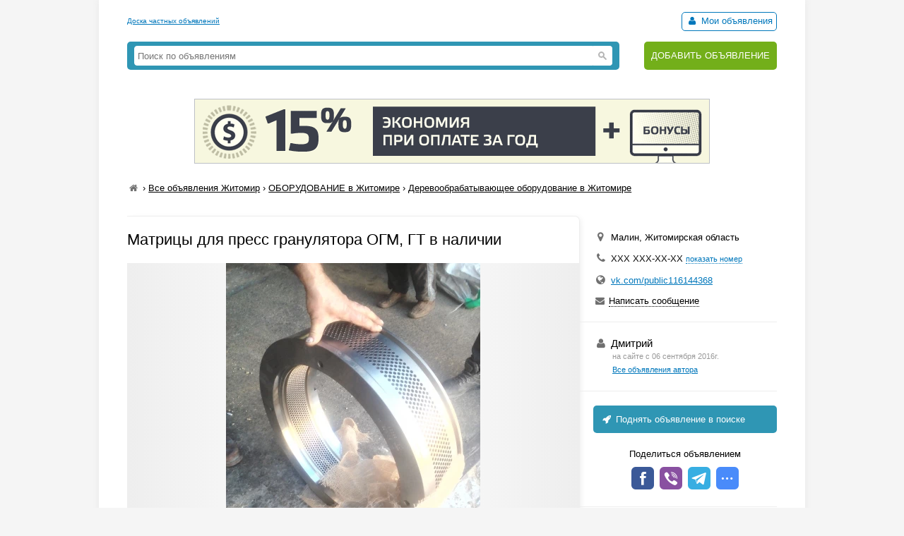

--- FILE ---
content_type: text/html; charset=UTF-8
request_url: https://myboard.com.ua/matricy-dlja-press-granuljatora-ogm-gt-v-nalichii_i207962
body_size: 4130
content:
<!DOCTYPE html>
<html>
<head>
	<meta charset="utf-8" />
	<title>Матрицы для пресс гранулятора ОГМ, ГТ в наличии в Малине, Деревообрабатывающее оборудование в Житомире, Объявление ID 207962, Частные Объявления</title>
	<meta name="description" content="ООО Аполло Трейд представитель немецкой компании Muench Edelstahl GmbH, Поставляем матрицы для самых распространенных пресс грануляторов в Украине (для ОГМ есть в наличии на складе г.Малин Житомирская обл.) а также под заказ производим матрицы и комплектующие для других известных прес..." />
	<meta name="keywords" content="складе, гмалин, украине, грануляторов, распространенных, в Малине" />
	
	

	<script src="/js/jquery-1.7.1.min.js"></script>
	<script src="/js/jquery-ui-1.11.2.min.js"></script>
	<script src="/js/functions.js?b=040715"></script>
	
	<link href="/css/style.css?b=101115" rel="stylesheet" />

	<link rel="icon" href="/favicon.ico" type="image/x-icon" />
	<link rel="shortcut icon" href="/favicon.ico" type="image/x-icon" /> 
	<meta property="og:image" content="/uploads/board/20/207962_7005f44e67.webp" />
	<meta name='yandex-verification' content='5fc427363b6b44be' />
	<meta name="verify-v1" content="eHF8+aeClrL1SBz708dZ2Q4hFq4xk70VSzoociCchuQ=" />
</head>
<body class="bcolor2">

<div id="wrap">
	<!-- top banner 728x90 -->
	<div class="top_banner">	</div>
	<!-- /top banner 728x90 -->
	<header>
		<div class="head_line">
			<div class="top_str">
				<a href="/">Доска частных объявлений</a>
			</div>
			<div class="autorizinfo"><!--noindex-->		<span><span id="notepad"></span> <a class="borderline" href="/my"><i class="iconf-user fcolor7"></i> Мои объявления</a></span><!--/noindex--></div>
		</div>
		<div class="head_container">
			<div class="logo">
				
			</div>
			<div class="search_line">
				<form class="search_form" action="/search/" method="get">
					<input type="text" name="q" value="" placeholder="Поиск по объявлениям">
					<span class="search_btn"></span>
				</form>
			</div>
			<div class="add">
				<a href="https://myboard.com.ua/add" title="Подать объявление на сайте">ДОБАВИТЬ ОБЪЯВЛЕНИЕ</a>
			</div>
		</div>
	</header>
	
	<div class="container30"><div class="text_center" style="margin: 20px 0"><a target="_new" href="https://timeweb.com/ru/?i=28278&a=138"><img style="border:1px solid #bdc0c6;" src="https://wm.timeweb.ru/images/posters/728x90/728x90-3-anim.gif"></a></div>		 
		<div class="container30 breadcrumb" xmlns:v="https://rdf.data-vocabulary.org/#">
			<a href="/" class="iconf-home d_none fcolor4" title="На главную"></a> › <span typeof="v:Breadcrumb"><a href="/list/?region=zhitomir_8" rel="v:url" property="v:title" class="fcolor8 nowrap">Все объявления Житомир</a></span> › <span typeof="v:Breadcrumb"><a href="/3/?region=zhitomir_8" rel="v:url" property="v:title" class="fcolor8 nowrap razdeltitle">ОБОРУДОВАНИЕ в Житомире</a></span> › <span typeof="v:Breadcrumb"><a href="/3/301/?region=zhitomir_8" rel="v:url" property="v:title" class="fcolor8 nowrap podrazdeltitle">Деревообрабатывающее оборудование в Житомире</a></span>
		</div>

		<!-- Вывод объявления -->
		
		
		
		
		<div class="show_container">
			<section class="main">
				<div class="body_mess">
					<h1 class="name fcolor3 r_padding">Матрицы для пресс гранулятора ОГМ, ГТ в наличии</h1>
					<div class="photo container20"><img src="/uploads/board/20/207962_7005f44e67.webp" alt="Фото Матрицы для пресс гранулятора ОГМ, ГТ в наличии" /></div>
					<div class="options"><div class="item"><div>Состояние:</div><div class="strong">Новый </div></div></div>
					
					<div class="container20 o_hidden r_padding">ООО Аполло Трейд представитель немецкой компании Muench Edelstahl GmbH, Поставляем матрицы для самых распространенных пресс грануляторов в Украине (для ОГМ есть в наличии на складе г.Малин Житомирская обл.) а также под заказ производим матрицы и комплектующие для других известных пресс грануляторов.</div>
					
					
					
					
					<hr />
				</div>
				
				<div id="show_other" class="show_other r_padding"></div>
			</section>
			
			<aside class="aside">
				<div class="aside_main">
					
					<div class="container20">
						<div class="container10"><i class="iconf-location fsize3 fcolor4"></i> Малин, Житомирская область</div>						<div class="container10"><i class="iconf-phone fsize3 fcolor4"></i> <span id="show_tel">ХХХ ХХХ-ХХ-ХХ <span id="show_tel_link" class="j_link m_link fcolor7 fsize1">показать номер</span></span></div>						
						<div class="container10"><i class="iconf-globe fsize3 fcolor4"></i> <a href="/go/?url=https://vk.com/public116144368" target="_blank" rel="nofollow">vk.com/public116144368</a></div>
						<div class="container10"><i class="iconf-mail-alt fcolor4"></i> <span id="sendmess_button" class="j_link m_link">Написать сообщение</span></div>
					</div>
					<hr />						<div class="container20">
							<div class="fsize3"><i class="iconf-user fcolor4"></i> Дмитрий</div>
							<div class="user_all_mess fsize1">
								<div class="fcolor5">на сайте с 06 сентября 2016г.</div>
								<a href="/user/79633">Все объявления автора</a>
							</div>
						</div>
						<hr />					
					<!--/noindex-->
					<a class="promo_top container20" href="/promo/?step=top&id=207962&goto=/matricy-dlja-press-granuljatora-ogm-gt-v-nalichii_i207962"><i class="iconf-rocket"></i> Поднять объявление в поиске</a>
					<div class="container20">
						<div class="container05 text_center">Поделиться объявлением</div>
						<div class="text_center">
							<!-- uSocial -->
							<script async src="https://usocial.pro/usocial/usocial.js?v=6.1.4" data-script="usocial" charset="utf-8"></script>
							<div class="uSocial-Share" data-pid="546d0197338bca891d08f229d287645c" data-type="share" data-options="round-rect,style1,default,absolute,horizontal,size32,eachCounter0,counter0" data-social="fb,vi,telegram,spoiler" data-mobile="sms"></div>
							<!-- /uSocial -->
						</div>
					</div>
					<hr />
					<!--noindex-->
					<div class="container20 fsize2 line_height_2">
						<div><i class="iconf-print fcolor7"></i> <a href="/print/matricy-dlja-press-granuljatora-ogm-gt-v-nalichii_i207962" target="_blank" rel="nofollow">Распечатать</a></div>
						<div><span class="notepad_link" id="notepad_207962"><i class="iconf-star-empty fcolor7"></i> <span class="j_link m_link fcolor7">В избранное</span></span></div>
						<div><i class="iconf-flag fcolor5"></i> <span id="errormess_link" class="fcolor5 j_link m_link">Сообщить о нарушении</span></div>
					</div>
					<hr />
					<div class="container20 fsize1 fcolor4">
						<div>Номер объявления 207962</div>
						<div>Обновлено: 11 февраля 2022г.</div>
						<div>Просмотров: 791</div>
					</div>
					<hr />
				</div>
					
				
			</aside>
		</div>
		<!-- /Вывод объявления -->
		
		
		<script>
			$(function() {
				$("#show_tel_link").click(function() {
					load_ajx("show_tel", "/show_tel_207962");
				});
				$("#show_skype_link").click(function() {
					load_ajx("show_skype", "/show_skype_207962");
				});
				$("#sendmess_button").click(function() {
					modal_help('/sendmess_207962','modal-sendmess','1','Ваше сообщение',false,{width:640,wclose:true});
				});
				$("#errormess_link").click(function() {
					modal_help('/errormess_207962','modal-errormess','1','Жалоба',false,{width:475,wclose:true});
				});
				
				notepad_mark();
				load_ajx("show_other", "/show_other/?id=207962&keywords=наличии, гранулятора, пресс");
				
				var topPos = $('.show_container').offset().top;
				$(window).scroll(function() {
					var top = $(document).scrollTop();
					var bottom_mess = $('.body_mess').outerHeight() + topPos;
					var height_mess = $('.body_mess').outerHeight();
					var height_aside = $('aside .aside_main').outerHeight();
					
					if (height_mess > height_aside && !$.browser.safari) {
						if (top > topPos) {
							if (bottom_mess > (top + height_aside)) $('aside').css({'position':'fixed','top':''});
							else $('aside').css({'position':'absolute' , 'top':(height_mess - height_aside)+1+'px'});
						}
						else $('aside').css({'position':'', 'top':''});
					}
					
					$('.show_container').css('min-height', height_aside + 300+'px');
				});
				
				$('.razdeltitle').webuiPopover({
					trigger:'hover',
					placement:'bottom',
					delay:{show:200,hide:200},
					type:'async',
					url:'/includes/rubr_popup.php?type=razdel&region=8',
					title:'Житомирская область',
					content:function(data){return data}
				});
				$('.podrazdeltitle').webuiPopover({
					trigger:'hover',
					placement:'bottom',
					delay:{show:200,hide:200},
					type:'async',
					url:'/includes/rubr_popup.php?type=podrazdel&razdel=3&region=8',
					title:'Житомирская область',
					content:function(data){return data}
				});
				
			});
		</script>
	</div>
	
	<hr class="container30" />

	<div class="container30 fcolor4 text_center">		</div>

	<hr />

	<footer>
		<div class="fsize1 float_right">
			
			<!-- Счетчики -->
			
			<!-- Yandex.Metrika counter -->
			<script type="text/javascript" >
			   (function(m,e,t,r,i,k,a){m[i]=m[i]||function(){(m[i].a=m[i].a||[]).push(arguments)};
			   m[i].l=1*new Date();k=e.createElement(t),a=e.getElementsByTagName(t)[0],k.async=1,k.src=r,a.parentNode.insertBefore(k,a)})
			   (window, document, "script", "https://cdn.jsdelivr.net/npm/yandex-metrica-watch/tag.js", "ym");
			   ym(18855016, "init", {
					clickmap:true,
					trackLinks:true,
					accurateTrackBounce:true,
					webvisor:true
			   });
			</script>
			<!-- /Yandex.Metrika counter -->

			<script type="text/javascript">
			  var _gaq = _gaq || [];
			  _gaq.push(['_setAccount', 'UA-766572-1']);
			  _gaq.push(['_setDomainName', 'myboard.com.ua']);
			  _gaq.push(['_trackPageview']);

			  (function() {
				var ga = document.createElement('script'); ga.type = 'text/javascript'; ga.async = true;
				ga.src = ('https:' == document.location.protocol ? 'https://ssl' : 'http://www') + '.google-analytics.com/ga.js';
				var s = document.getElementsByTagName('script')[0]; s.parentNode.insertBefore(ga, s);
			  })();
			</script>

			<div class="fcolor4">
				<a href="/articles">Статьи</a>&nbsp;&nbsp;&nbsp;<a href="https://myboard.com.ua/help" target="_blank">Помощь</a>&nbsp;&nbsp;&nbsp;<span class="feedback_button j_link m_link">Обратная связь</span>
			</div>
		</div>

		<div class="fsize1">
			<div class="fcolor4 fsize0">© 2005-2026 <a href="https://myboard.com.ua/" class="d_rev">myBoard.com.ua - доска частных объявлений</a></div>
			<div class="fcolor4 copyright">Использование myBoard.com.ua означает принятие условий <a href="https://myboard.com.ua/docs/user_agreement.php">пользовательского соглашения</a></div>
		</div>
	</footer>
	
</div>

<script>
	$(function() {
		$(".feedback_button").click(function() {
			modal_help('/feedback/support','modal_feedback','1','Сообщение в службу поддержки',false,{width:640,wclose:true});
		});
	});
</script>

</body>
</html>

--- FILE ---
content_type: text/html; charset=UTF-8
request_url: https://myboard.com.ua/show_other/?id=207962&keywords=%D0%BD%D0%B0%D0%BB%D0%B8%D1%87%D0%B8%D0%B8,%20%D0%B3%D1%80%D0%B0%D0%BD%D1%83%D0%BB%D1%8F%D1%82%D0%BE%D1%80%D0%B0,%20%D0%BF%D1%80%D0%B5%D1%81%D1%81
body_size: 714
content:
<div class="strong tcontainer40">Смотрите также</div>		<div class="list_post show_other_list_post">
			<table width="100%">
				<tr>
					<td width="80"><a href="/prodaetsja-rabochaja-chast-granuljatora-kombikormov_i265256"><img src="/uploads/board/thumbs/26/265256_cf186ca326.webp" alt="" title="Продается рабочая часть гранулятора комбикормов" /></a></td>
					<td>
						<div class="fsize3 title"><a href="/prodaetsja-rabochaja-chast-granuljatora-kombikormov_i265256" title="Продается рабочая часть гранулятора комбикормов в Днепропетровске ">Продается рабочая часть гранулятора комбикормов</a></div>
						<div class="fsize1 fcolor4" style="margin: 2px 0">
							Днепропетровск&nbsp;&nbsp;&nbsp;<span class="strong" >3 630 грн</span>
						</div>
					</td>
				</tr>
			</table>
		</div>		<div class="list_post show_other_list_post">
			<table width="100%">
				<tr>
					<td width="80"><a href="/press-briketirovshhik-udarno-mekhanicheskijj-4-5-tonnsutki_i275615"><img src="/uploads/board/thumbs/27/275615_briket-press-1ec8.webp" alt="" title="Пресс брикетировщик ударно-механический 4-5 тонн/сутки" /></a></td>
					<td>
						<div class="fsize3 title"><a href="/press-briketirovshhik-udarno-mekhanicheskijj-4-5-tonnsutki_i275615" title="Пресс брикетировщик ударно-механический 4-5 тонн/сутки в Днепропетровске ">Пресс брикетировщик ударно-механический 4-5 тонн/сутки</a></div>
						<div class="fsize1 fcolor4" style="margin: 2px 0">
							Днепропетровск&nbsp;&nbsp;&nbsp;
						</div>
					</td>
				</tr>
			</table>
		</div>		<div class="list_post show_other_list_post">
			<table width="100%">
				<tr>
					<td width="80"><a href="/rabochaja-chast-granuljatora-fermer-s-matricejj-100-mm_i275613"><img src="/uploads/board/thumbs/27/275613_gf-100mm2ba.webp" alt="" title="Рабочая часть гранулятора Фермер с матрицей 100 мм" /></a></td>
					<td>
						<div class="fsize3 title"><a href="/rabochaja-chast-granuljatora-fermer-s-matricejj-100-mm_i275613" title="Рабочая часть гранулятора Фермер с матрицей 100 мм в Днепропетровске ">Рабочая часть гранулятора Фермер с матрицей 100 мм</a></div>
						<div class="fsize1 fcolor4" style="margin: 2px 0">
							Днепропетровск&nbsp;&nbsp;&nbsp;
						</div>
					</td>
				</tr>
			</table>
		</div>		<div class="list_post show_other_list_post">
			<table width="100%">
				<tr>
					<td width="80"><a href="/matrica-8-mm-dlja-granuljatora-ogm-15-v-nalichii_i207953"><img src="/uploads/board/thumbs/20/207953_b8a3a08c92.webp" alt="" title="Матрица 8 мм для гранулятора ОГМ 1,5 в наличии" /></a></td>
					<td>
						<div class="fsize3 title"><a href="/matrica-8-mm-dlja-granuljatora-ogm-15-v-nalichii_i207953" title="Матрица 8 мм для гранулятора ОГМ 1,5 в наличии в Малине ">Матрица 8 мм для гранулятора ОГМ 1,5 в наличии</a></div>
						<div class="fsize1 fcolor4" style="margin: 2px 0">
							Малин&nbsp;&nbsp;&nbsp;
						</div>
					</td>
				</tr>
			</table>
		</div>